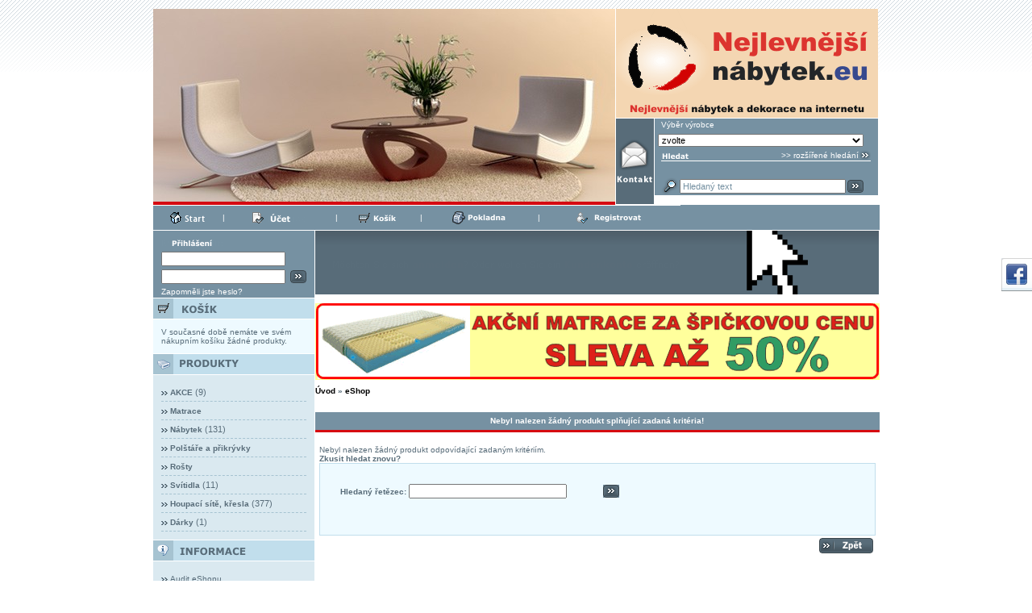

--- FILE ---
content_type: text/html; charset=UTF-8
request_url: https://www.nejlevnejsinabytek.eu/product_info.php?products_id=89149
body_size: 4954
content:
<!DOCTYPE html PUBLIC "-//W3C//DTD XHTML 1.0 Transitional//EN" "http://www.w3.org/TR/xhtml1/DTD/xhtml1-transitional.dtd">


<html dir="ltr" xmlns="http://www.w3.org/1999/xhtml" xml:lang="cs" lang="cs">
<head>
<meta http-equiv="Content-Type" content="text/html; charset=UTF-8" /> 
<meta http-equiv="Content-Style-Type" content="text/css" />
<meta name="ROBOTS" content="NOODP"/>
<meta http-equiv="X-UA-Compatible" content="IE=8" />


 
<meta name="robots" content="NOODP" />
<meta name="language" content="cz" />
<meta name="author" content="" />
<meta name="publisher" content="" />
<meta name="company" content="nejlevnejsinabytek.eu" />
<meta name="page-topic" content="Nejlevnější nábytek, matrace a osvětlení" />
<meta name="reply-to" content="info@nejlevnejsinabytek.eu" />
<meta name="distribution" content="global" />
<meta name="revisit-after" content="1 Days" />
<meta name="verify-v1" content="FbecxnHFh4kRYO7MGYD3sIYdufj+wzXnrdEXC+jILd8=" />
<meta name="verify-v1" content="1uEL+Cx6rP1dV34+dVpobs6dBQUjVFgN11O/5XH5AIk=" />
<meta name="verify-v1" content="0pWt86VycC4GwQVPZo5cuzv3rl14OCaqJuGM5m+10z8=" />
<meta name="verify-v1" content="GjSqJGJbZKP+W6ACux+CIBsNzBkPJYyLFoLpkRHAr/Q=" />
<meta name="verify-v1" content="SC8ITAjTbuJBR17Z42zBfjoJgi7YQtsYBxH9PUzJjHk=" />
<meta name="google-site-verification" content="hNj5GHnt36krAQV0tJKOJgSxwO1xz_iKxYkI_gv3UC4" />

<meta name="description" content="Nejlevnější nábytek, matrace a osvětlení" />
<meta name="keywords" content="matrace, nábytek, nejlevnější, osvětlení, svítidla, akce, sleva, purtex" />
<title>Nejlevnější matrace, nábytek a dekorace na internetu</title>	
	<base href="https://www.nejlevnejsinabytek.eu/" />
<link rel="stylesheet" type="text/css" href="templates/xtc005_HHGPT_furniture/stylesheet.css" />



<script type="text/javascript"><!--
var selected;
var submitter = null;

function submitFunction() {
    submitter = 1;
}
function popupWindow(url) {
  window.open(url,'popupWindow','toolbar=no,location=no,directories=no,status=no,menubar=no,scrollbars=yes,resizable=yes,copyhistory=no,width=100,height=100,screenX=150,screenY=150,top=150,left=150')
}  

function selectRowEffect(object, buttonSelect) {
  if (!selected) {
    if (document.getElementById) {
      selected = document.getElementById('defaultSelected');
    } else {
      selected = document.all['defaultSelected'];
    }
  }

  if (selected) selected.className = 'moduleRow';
  object.className = 'moduleRowSelected';
  selected = object;

// one button is not an array
  if (document.getElementById('payment'[0])) {
    document.getElementById('payment'[buttonSelect]).checked=true;
  } else {
    //document.getElementById('payment'[selected]).checked=true;
  }
}

function rowOverEffect(object) {
  if (object.className == 'moduleRow') object.className = 'moduleRowOver';
}

function rowOutEffect(object) {
  if (object.className == 'moduleRowOver') object.className = 'moduleRow';
}

function popupImageWindow(url) {
  window.open(url,'popupImageWindow','toolbar=no,location=no,directories=no,status=no,menubar=no,scrollbars=no,resizable=yes,copyhistory=no,width=100,height=100,screenX=150,screenY=150,top=150,left=150')
}
//--></script>
<script type="text/javascript"><!--



//--></script>
<script type="text/javascript" src="templates/xtc005_HHGPT_furniture/javascript/jquery-1.5.min.js"></script>
<script type="text/javascript" src="templates/xtc005_HHGPT_furniture/javascript/jquery-ui-1.8.9.custom.min.js"></script>
<script type="text/javascript" src="templates/xtc005_HHGPT_furniture/javascript/jquery.prettyPhoto.js"></script>


<!--<link rel="stylesheet" href="templates/xtc005_HHGPT_furniture/css/cupertino/jquery-ui-1.8.9.custom.css" type="text/css" media="screen" />-->
<link rel="stylesheet" href="templates/xtc005_HHGPT_furniture/css/green/jquery-ui-1.8.9.custom.css" type="text/css" media="screen" />
<link rel="stylesheet" href="templates/xtc005_HHGPT_furniture/css/prettyPhoto.css" type="text/css" media="screen" />

</head>
<body>
<div id="shareButtons">
<!-- 	<a href="https://plus.google.com/107597037901073617006" rel="publisher" -->
<!-- 		class="googlePlus"> <span>Google+</span> -->
<!-- 	</a> -->
	 <a href="https://www.facebook.com/NejlevnejsinabytekEU" class="facebook" title="Navštivte nás na facebooku">
		<span>Facebook</span>
	</a> 
<!-- 	<a href="http://www.youtube.com/channel/UCvgwXFx-VOPfDB1eC5AI-gg" -->
<!-- 		rel="publisher" class="youTube"> <span>Youtube</span> -->
<!-- 	</a> -->
<!-- 	<a href="https://twitter.com/AULIXlighting" rel="publisher" -->
<!-- 		class="twitter"> <span>Twitter</span> -->
<!-- 	</a> -->
</div>
<table width="100%" border="0" cellpadding="0" cellspacing="0">
 <tr>
  <td class="hhg_top" align="center" valign="bottom">
   <table border="0" cellpadding="0" cellspacing="0" width="701">
    <tr>
     <td>&nbsp;</td>
    </tr>
    <tr>
		<td class="hhg_topline">
	     	<img src="templates/xtc005_HHGPT_furniture/img/top_logo.jpg" alt="Nejlevnější matrace, nábytek a dekorace na internetu" />
	    </td>
	    <td colspan="2">
	    	<table border="0" cellpadding="0" cellspacing="0">
	    		<tr>
	    			<td class="logo_border" colspan="2">
	    				<img src="templates/xtc005_HHGPT_furniture/img/logo.gif" alt="Nejlevnější matrace, nábytek a dekorace na internetu" />
	    			</td>
	    		</tr>
	    		<tr valign="top" style="height: 108px;">
				    <td class="hhg_contactbackground" align="center" valign="middle">
				    	<a href="shop_content.php?coID=7"><img src="templates/xtc005_HHGPT_furniture/img/czech/contact.png" alt="" /></a>
				    </td>
				    <td  valign="top" style="height: 107px">
				    	<table border="0" cellpadding="0" cellspacing="0" width="100%" >
				     		<tr><td class="hhg_backgroundcolor hhg_top_border" valign="bottom">

<table width="100%" border="0" cellpadding="2" cellspacing="0">
  <tr>
    <td class="hhg_searchbox hhg_backgroundcolor"><table width="100%"  border="0" cellpadding="0" cellspacing="0">
        <tr>
          <td class="hhg_backgroundcolor">Výběr výrobce </td>
          <td>&nbsp;</td>
        </tr>
    </table></td>
  </tr>
  <tr>
    <td class="hhg_backgroundcolor" align="left"><table width="95%"  border="0" cellpadding="2" cellspacing="0">
        <tr>
          <td class="boxText"><form id="manufacturers" action="https://www.nejlevnejsinabytek.eu/index.php" method="get"><select name="manufacturers_id" onchange="this.form.submit();" size="1" style="width: 100%"><option value="" selected="selected">zvolte</option><option value="433"></option><option value="88">Amazonas a Elco..</option><option value="1426">DESIGN - RENDL</option><option value="1173">Neuveden</option><option value="1152">Purtex</option><option value="1167">WOFI</option></select></form></td>
        </tr>
    </table></td>
  </tr>
</table></td></tr>
				      		<tr><td class="hhg_searchbox hhg_backgroundcolor" valign="bottom">
<form id="quick_find" action="https://www.nejlevnejsinabytek.eu/advanced_search_result.php" method="get">
<table width="260" border="0" cellpadding="0" cellspacing="0">
 <tr>
  <td valign="middle" class="hhg_linebottom" align="left"><img src="templates/xtc005_HHGPT_furniture/img/czech/search.png" alt="Vyhledat"/></td>
  <td valign="middle" align="right" class="hhg_linebottom"><a class="hhg_searchbox_link" href="https://www.nejlevnejsinabytek.eu/advanced_search.php">>> rozšířené hledání</a></td>
  <td width="1" align="right" class="hhg_linebottom"><a class="hhg_searchbox_link" href="https://www.nejlevnejsinabytek.eu/advanced_search.php"><img src="templates/xtc005_HHGPT_furniture/img/arrow_search.gif" alt="&raquo;" /></a></td>
 </tr>
</table>
<table border="0" width="260" cellpadding="0" cellspacing="0" style="padding-top: 20px">
 <tr>
  <td width="26"><img src="templates/xtc005_HHGPT_furniture/img/search.png" alt="Vyhledat"/></td>
  <td align="left"><input type="text" name="keywords" value="Hledaný text" style="width: 198px" maxlength="30" /></td>
  <td width="36"><input type="image" src="templates/xtc005_HHGPT_furniture/buttons/czech/button_quick_find.gif" alt="Vyhledat!" title=" Vyhledat! " /></td>
 </tr>
</table>
</form></td></tr>
				    	</table>
				  	</td>
				  </tr>
			</table>
		</td>  
    </tr>
    <tr>
     <td class="hhg_menu hhg_backgroundcolor hhg_bordertop" colspan="2">
      <table border="0" cellpadding="0" cellspacing="0" width="100%">
       <tr>
        <td><a href=""><img src="templates/xtc005_HHGPT_furniture/img/czech/start.png" alt="Nejlevnější matrace, nábytek a dekorace na internetu"/></a></td>
        <td>|</td>
        <td><a href="https://www.nejlevnejsinabytek.eu/account.php"><img src="templates/xtc005_HHGPT_furniture/img/czech/account.png" alt="Můj účet"/></a></td>
        <td>|</td>
        <td><a href="https://www.nejlevnejsinabytek.eu/shopping_cart.php"><img src="templates/xtc005_HHGPT_furniture/img/czech/cart.png" alt="Nákupní košík"/></a></td>
        <td>|</td>
        <td><a href="https://www.nejlevnejsinabytek.eu/checkout_shipping.php"><img src="templates/xtc005_HHGPT_furniture/img/czech/checkout.png" alt="Pokladna"/></a></td>
                <td>|</td>
        <td><a href="create_account.php"><img src="templates/xtc005_HHGPT_furniture/img/czech/register.png" alt=""/></a></td>
                       </tr>
      </table>
     </td>
     <td class="hhg_menu hhg_backgroundcolor" style="border-top: none">&nbsp;</td>
    </tr>
    <tr>
     <td colspan="3" >
      <table border="0" cellpadding="0" cellspacing="0">
       <tr>
        <td width="200" valign="top" class="hhg_boxes">
<form id="loginbox" method="post" action="https://www.nejlevnejsinabytek.eu/login.php?action=process">
<div class="hhg_login hhg_backgroundcolor hhg_bordertop">
<table border="0" cellpadding="2" cellspacing="0" style="padding-left: 8px;">
 <tr><td align="left"><img src="templates/xtc005_HHGPT_furniture/img/czech/login.png" alt="Vítejte zpět!"/></td></tr>
 <tr><td align="left" colspan="2"><input type="text" name="email_address" style="width: 146px" maxlength="50" /></td></tr>
 <tr>
  <td align="left"><input type="password" name="password" style="width: 146px" maxlength="30" /></td>
  <td align="left"><input type="image" src="templates/xtc005_HHGPT_furniture/buttons/czech/button_login_small.gif" alt="Vstup" title=" Vstup " /></td>
 </tr>
 <tr><td align="left" colspan="2"><a class="hhg_searchbox_link" href="https://www.nejlevnejsinabytek.eu/password_double_opt.php">Zapomněli jste heslo?</a></td></tr>
</table>
</div>
</form>


<div class="hhg_bordertop"><img src="templates/xtc005_HHGPT_furniture/img/czech/box_cart_head.png" alt="Nákupní košík" /></div>
<div class="hhg_box hhg_cart_empty hhg_bordertop">V současné době nemáte ve svém nákupním košíku žádné produkty.</div>





<div class="hhg_bordertop"><img src="templates/xtc005_HHGPT_furniture/img/czech/box_categories_head.png" alt="Kategorie" /></div>
<div class="hhg_box hhg_categories hhg_bordertop"><table width="100%" border="0" cellspacing="0" cellpadding="0"><tr><td class="moduleRow" onmouseover="rowOverEffect(this)" onmouseout="rowOutEffect(this)"><img src="templates/xtc005_HHGPT_furniture/img/icon_arrow.jpg" alt="" />&nbsp;<b><a class="hhg_categories_link" href="https://www.nejlevnejsinabytek.eu/AKCE:::7789.html">AKCE</a></b>&nbsp;(9)<br /></td></tr></table><table border="0" cellspacing="0" cellpadding="0" width="100%"><tr><td class="moduleRow" onmouseover="rowOverEffect(this)" onmouseout="rowOutEffect(this)"><img src="templates/xtc005_HHGPT_furniture/img/icon_arrow.jpg" alt="" />&nbsp;<b><a class="hhg_categories_link" href="https://www.nejlevnejsinabytek.eu/Matrace:::5306.html">Matrace</a></b><br /></td></tr></table><table border="0" cellspacing="0" cellpadding="0" width="100%"><tr><td class="moduleRow" onmouseover="rowOverEffect(this)" onmouseout="rowOutEffect(this)"><img src="templates/xtc005_HHGPT_furniture/img/icon_arrow.jpg" alt="" />&nbsp;<b><a class="hhg_categories_link" href="https://www.nejlevnejsinabytek.eu/Nabytek:::5136.html">Nábytek</a></b>&nbsp;(131)<br /></td></tr></table><table border="0" cellspacing="0" cellpadding="0" width="100%"><tr><td class="moduleRow" onmouseover="rowOverEffect(this)" onmouseout="rowOutEffect(this)"><img src="templates/xtc005_HHGPT_furniture/img/icon_arrow.jpg" alt="" />&nbsp;<b><a class="hhg_categories_link" href="https://www.nejlevnejsinabytek.eu/Polstare-a-prikryvky:::6515.html">Polštáře a přikrývky</a></b><br /></td></tr></table><table border="0" cellspacing="0" cellpadding="0" width="100%"><tr><td class="moduleRow" onmouseover="rowOverEffect(this)" onmouseout="rowOutEffect(this)"><img src="templates/xtc005_HHGPT_furniture/img/icon_arrow.jpg" alt="" />&nbsp;<b><a class="hhg_categories_link" href="https://www.nejlevnejsinabytek.eu/Rosty:::6476.html">Rošty</a></b><br /></td></tr></table><table border="0" cellspacing="0" cellpadding="0" width="100%"><tr><td class="moduleRow" onmouseover="rowOverEffect(this)" onmouseout="rowOutEffect(this)"><img src="templates/xtc005_HHGPT_furniture/img/icon_arrow.jpg" alt="" />&nbsp;<b><a class="hhg_categories_link" href="https://www.nejlevnejsinabytek.eu/Svitidla:::6114.html">Svítidla</a></b>&nbsp;(11)<br /></td></tr></table><table border="0" cellspacing="0" cellpadding="0" width="100%"><tr><td class="moduleRow" onmouseover="rowOverEffect(this)" onmouseout="rowOutEffect(this)"><img src="templates/xtc005_HHGPT_furniture/img/icon_arrow.jpg" alt="" />&nbsp;<b><a class="hhg_categories_link" href="https://www.nejlevnejsinabytek.eu/Houpaci-site-kresla:::307.html">Houpací sítě, křesla</a></b>&nbsp;(377)<br /></td></tr></table><table border="0" cellspacing="0" cellpadding="0" width="100%"><tr><td class="moduleRow" onmouseover="rowOverEffect(this)" onmouseout="rowOutEffect(this)"><img src="templates/xtc005_HHGPT_furniture/img/icon_arrow.jpg" alt="" />&nbsp;<b><a class="hhg_categories_link" href="https://www.nejlevnejsinabytek.eu/Darky:::472.html">Dárky</a></b>&nbsp;(1)<br /></td></tr></table></div>
<div class="hhg_bordertop"><img src="templates/xtc005_HHGPT_furniture/img/czech/box_content_head.png" alt="Rychlé odkazy" /></div>
<div class="hhg_box hhg_categories hhg_bordertop"><div class="moduleRow"><img src="templates/xtc005_HHGPT_furniture/img/icon_arrow.jpg" alt="" /> <a class="hhg_categories_link" href="https://www.nejlevnejsinabytek.eu/Audit-eShopu:_:11.html">Audit eShopu</a></div><div class="moduleRow"><img src="templates/xtc005_HHGPT_furniture/img/icon_arrow.jpg" alt="" /> <a class="hhg_categories_link" href="https://www.nejlevnejsinabytek.eu/:_:0.html">Potahy matrací</a></div><div class="moduleRow"><img src="templates/xtc005_HHGPT_furniture/img/icon_arrow.jpg" alt="" /> <a class="hhg_categories_link" href="https://www.nejlevnejsinabytek.eu/Doprava-vraceni:_:1.html">Doprava & vrácení</a></div><div class="moduleRow"><img src="templates/xtc005_HHGPT_furniture/img/icon_arrow.jpg" alt="" /> <a class="hhg_categories_link" href="https://www.nejlevnejsinabytek.eu/Kontaktni-informace:_:4.html">Kontaktní informace</a></div><div class="moduleRow"><img src="templates/xtc005_HHGPT_furniture/img/icon_arrow.jpg" alt="" /> <a class="hhg_categories_link" href="https://www.nejlevnejsinabytek.eu/Napiste-nam-:_:7.html">Napište nám...</a></div><div class="moduleRow"><img src="templates/xtc005_HHGPT_furniture/img/icon_arrow.jpg" alt="" /> <a class="hhg_categories_link" href="https://www.nejlevnejsinabytek.eu/Ochrana-osob-udaju:_:2.html">Ochrana osob. údajů</a></div><div class="moduleRow"><img src="templates/xtc005_HHGPT_furniture/img/icon_arrow.jpg" alt="" /> <a class="hhg_categories_link" href="https://www.nejlevnejsinabytek.eu/Obchodni-podminky:_:3.html">Obchodní podmínky</a></div><div class="moduleRow"><img src="templates/xtc005_HHGPT_furniture/img/icon_arrow.jpg" alt="" /> <a class="hhg_categories_link" href="https://www.nejlevnejsinabytek.eu/:_:0.html">Odkazy na partnery</a></div><div class="moduleRow"><img src="templates/xtc005_HHGPT_furniture/img/icon_arrow.jpg" alt="" /> <a class="hhg_categories_link" href="https://www.nejlevnejsinabytek.eu/Potahy-PURTEX:_:32.html">Potahy PURTEX</a></div></div><!--
<div class="hhg_bordertop"><img src="templates/xtc005_HHGPT_furniture/img/czech/box_service_head.png" alt="" /></div>
<div class="hhg_categories hhg_bordertop"><img src="templates/xtc005_HHGPT_furniture/img/czech/box_service_body.png" alt="" /></div>-->
<div class="hhg_bordertop"><img src="templates/xtc005_HHGPT_furniture/img/czech/box_payment_head.png" alt="" /></div>
<div class="hhg_categories hhg_bordertop"><img src="templates/xtc005_HHGPT_furniture/img/czech/box_payment_body.png" alt="" /></div></td>
        <td width="700" class="hhg_main hhg_bordertop" valign="top">
        <img src="templates/xtc005_HHGPT_furniture/img/index_content.png" alt="Nejlevnější matrace, nábytek a dekorace na internetu" /><br/>
					<br/>
		    <a href="https://www.nejlevnejsinabytek.eu/redirect.php?action=banner&goto=1" onclick="window.open(this.href); return false;"><img src="images/banner/matrace.gif" alt="Matrace" title=" Matrace " width="700" height="95" /></a>
		        <h2><a href="https://www.nejlevnejsinabytek.eu" class="headerNavigation">Úvod</a> &raquo; <a href="https://www.nejlevnejsinabytek.eu/index.php" class="headerNavigation">eShop</a></h2><br/>
      			<table width="100%"  border="0" cellpadding="0" cellspacing="0" class="hhg_bordertop">	<tr>    	<td class="hhg_error" align="center" ><strong>Nebyl nalezen žádný produkt splňující zadaná kritéria!</strong></td>	</tr></table><div style="padding:5px"><br />Nebyl nalezen žádný produkt odpovídající zadaným kritériím.<br /><b>Zkusit hledat znovu?</b><br /><form id="new_find" action="https://www.nejlevnejsinabytek.eu/advanced_search_result.php" method="get"><table class="hhg_bluebox" width="100%"  border="0" cellpadding="5" cellspacing="0">	<tr>		    <td align="right" class="main"><strong>Hledaný řetězec:</strong>       <input type="text" name="keywords" size="30" maxlength="30" /></td>		<td align="left" width="50%"><input type="image" src="templates/xtc005_HHGPT_furniture/buttons/czech/button_quick_find.gif" alt="Vyhledat!" title=" Vyhledat! " /></td>	</tr></table></form><table width="100%" border="0">	<tr>		<td align="right"><a href="javascript:history.back(1)"><img src="templates/xtc005_HHGPT_furniture/buttons/czech/button_back.gif" alt="Pokračovat" title=" Pokračovat " width="67" height="19" /></a></td>	</tr></table> </div>
       </tr>
      </table>
     </td>
    </tr>
    <tr>
     <td colspan="3" class="hhg_backgroundcolor hhg_bordertop hhg_footertext" width="5px"></td>
    </tr>
    <tr>
     <td colspan="4" align="center" class="hhg_bordertop" style="padding-top: 5px;">
<!--     <a class="hhg_categories_link" href="shop_content.php?coID=8">Mapa shopu</a> | -->
     <a class="hhg_categories_link" href="shop_content.php?coID=2">Ochrana osob. údajů</a> | 
     <a class="hhg_categories_link" href="shop_content.php?coID=7">Napište nám...</a> | 
     <a class="hhg_categories_link" href="shop_content.php?coID=3">Obchodní podmínky</a> | 
     <a class="hhg_categories_link" href="shop_content.php?coID=4">Kontaktní informace</a></td>
    </tr>
   </table>
  </td>
 </tr>
</table>
<table width="100%" border="0" cellpadding="0" cellspacing="0">
</table>


<div id="footer">
	<ul class="linksfooter">
                <li>
			<a href ="http://obchod.vlacek.cz" target="_blank" title="Dětské zboží">Dětské zboží</a>
			<span>|</span>
		</li>
                <li>
			<a href ="http://www.super-boty.cz" target="_blank" title="Super boty">Super boty</a>
			<span>|</span>
		</li>
                <li>
			<a href ="http://www.levna-kniha.cz" target="_blank" title="Levné knihy">Levné knihy</a>
			<span>|</span>
		</li>
                <li>
			<a href ="http://www.levnacyklosedacka.cz" target="_blank" title="Nejlevnější cyklosedačky">Nejlevnější cyklosedačky</a>
			<span>|</span>
		</li>
                <li>
			<a href ="http://www.nejlevnejsi-satelity.cz" target="_blank" title="Nejlevnější satelity">Nejlevnější satelity</a>
			<span>|</span>
		</li>
                <li>
			<a href ="http://www.tajemstvisperku.cz" target="_blank" title="Nejlevnější šperky">Nejlevnější šperky</a>
			<span>|</span>
		</li>
                <li>
			<a href ="http://www.kvalitni-cerpadla.cz" target="_blank" title="Kvalitní čerpadla">Kvalitní čerpadla</a>
			<span>|</span>
		</li>
        
	</a>
</ul>
</div>
<table width="100%" border="0" cellpadding="0" cellspacing="0">
	<tr valign="bottom">
		<td class="copyright">NEJLEVNEJSINABYTEK.EU &copy; 2009 <a href="https://WWW.NEJLEVNEJSINABYTEK.EU/" onclick="window.open(this.href); return false;">WWW.NEJLEVNEJSINABYTEK.EU</a>
		</td>
	</tr>
</table>



<script type="text/javascript">
var gaJsHost = (("https:" == document.location.protocol) ? "https://ssl." : "http://www.");
document.write(unescape("%3Cscript src='" + gaJsHost + "google-analytics.com/ga.js' type='text/javascript'%3E%3C/script%3E"));
</script>
<script type="text/javascript">
try {
	var pageTracker = _gat._getTracker("UA-475512-4");
	pageTracker._initData(); 
	pageTracker._trackPageview();
	
	
	
} catch(err) {}
</script>
  <div class="parseTime">Parse Time: 1.050s</div></body></html>

--- FILE ---
content_type: text/css
request_url: https://www.nejlevnejsinabytek.eu/templates/xtc005_HHGPT_furniture/stylesheet.css
body_size: 4225
content:
/* -----------------------------------------------------------------------------------------
   $Id: stylesheet.css 1262 2005-09-30 10:00:32Z mz $   

   XT-Commerce - community made shopping
   http://www.xt-commerce.com

   Copyright (c) 2004 XT-Commerce 
   -----------------------------------------------------------------------------------------
   based on: 
   (c) 2000-2001 The Exchange Project  (earlier name of osCommerce)
   (c) 2002-2003 osCommerce(stylesheet.css,v 1.54 2003/05/27); www.oscommerce.com 
   (c) 2003	 nextcommerce (stylesheet.css,v 1.7 2003/08/13); www.nextcommerce.org

   Released under the GNU General Public License 
   ---------------------------------------------------------------------------------------*/

.boxText { 
	font-family: Verdana, sans-serif;
	font-size: 10px;
}

.boxTextBG {
	font-family: Verdana, sans-serif;
	font-size: 10px;
	color: #586b79;
	background-color: #effaff;
}
.boxTextBGII {
	font-family: Verdana, sans-serif;
	font-size: 10px;
	color: #586b79;
	background-color: #dae9f0;
}
.boxTextPrice {
	font-family: Verdana, sans-serif;
	font-size: 10px;
	color: #FF0000;
}

.errorBox {
	font-family: Verdana, sans-serif;
	font-size : 10px;
	font-weight: bold;
	background-color: #ffb3b5;
}
.gvBox {
	font-family: Verdana, sans-serif;
	font-size : 14px;
	font-weight: bold;
	border-color: #FFFFFF;
	border: 1px solid;
	background-color: #ffb3b5;
}
.stockWarning { 
	font-family: Verdana, sans-serif;
	font-size : 10px;
	color: #cc0033;
}

.productsNotifications {
	background-color: #f2fff7;
}

.orderEdit { 
	font-family: Verdana, sans-serif;
	font-size : 10px;
	color: #70d250;
	text-decoration: underline;
}

BODY {
	color: #586c79;
	margin: 0px;
	font-size: 10px;
	font-family: Verdana, sans-serif;
	background-color: #ffffff;
}

img{
	border:0;
}

A {
  color: #586c79;
  text-decoration: none;
}

A:hover {
  color: #586c79;
  text-decoration: underline;
}

FORM {
	display: inline;		   
}


TR.header {
	background-color: #ffffff;
}

TR.headerNavigation {
  background: #F6F6F6;
}

TD.headerNavigation {
	font-family: Verdana, sans-serif;
	font-size: 10px;
	color: #000000;
	font-weight : bold;
	border-bottom: 1px solid;
	border-color: #b6b7cb;
	background-color: #F6F6F6;
}

A.headerNavigation { 
  color: #000000; 
}

A.headerNavigation:hover {
  color: #000000;
}

TD.conditions {
  background-color: #FFCCCC;
}

TD.border_item {
	border-bottom: 1px solid; 
	border-right: 1px solid; 
	border-left: 1px solid; 
	border-color: #7691a2;
}

A.confirmationEdit {
	color: #009933;
	font-style: italic;
}
A.confirmationEdit:hover {
	color: #009933;
	font-style: italic;
	text-decoration: underline;
}
TR.headerError {
  background-color: #ff0000;
}

TR.headerMessage {
	background-color: #00CC33;
}

.moduleHeading {
	font-family: Verdana, sans-serif;
	font-size: small;
	font-weight: bold;
	padding-bottom: 10px;
}

TD.headerError {
  font-family: Verdana, sans-serif;
  font-size: 12px;
  background: #ff0000;
  color: #ffffff;
  font-weight : bold;
  text-align : center;
}

TR.headerInfo {
  background: #00ff00;
}

TD.headerInfo {
  font-family: Verdana, sans-serif;
  font-size: 12px;
  background: #00ff00;
  color: #ffffff;
  font-weight: bold;
  text-align: center;
}

TR.footer {
  background: #bbc3d3;
}

TD.footer {
  font-family: Verdana, sans-serif;
  font-size: 10px;
    background: #F6F6F6;
  color: #000000;
  font-weight : bold;
  border-bottom: 1px solid;
  border-color: #b6b7cb;
}

.infoBox {
}

.infoBoxContents {
  font-family: Verdana, sans-serif;
  font-size: 10px;
}

.infoBoxNotice {
  background: #FF8E90;
}

.infoBoxNoticeContents {
  background: #FFE6E6;
  font-family: Verdana, sans-serif;
  font-size: 10px;
}

.infoBoxHeading {
  font-family: Verdana, sans-serif;
  font-size: 10px;
  font-weight: bold;
  background: #7691a2;
  height:24px;
  color: #ffffff;
  padding-left: 10px;
  padding-right: 10px;
  text-align: left;  
}

TD.infoBoxHeading_right {
  font-family: Verdana, sans-serif;
  font-size: 10px;
  font-weight: bold;
  background: #C4C4C4;
  height:17px;
  color: #000000;
}

TD.infoBox, SPAN.infoBox {
  font-family: Verdana, sans-serif;
  font-size: 10px;
  border-right: 4px solid;
  background: #E6E6E6; 
  border-color: #C4C4C4;
}

TD.infoBox_right, SPAN.infoBox_right {
  font-family: Verdana, sans-serif;
  font-size: 10px;
  background: #E6E6E6; 

}

TR.accountHistory-odd, TR.addressBook-odd, TR.alsoPurchased-odd, TR.payment-odd, TR.productListing-odd, TR.productReviews-odd, TR.upcomingProducts-odd, TR.shippingOptions-odd {
  background: #f8f8f9;
}

TR.accountHistory-even, TR.addressBook-even, TR.alsoPurchased-even, TR.payment-even, TR.productListing-even, TR.productReviews-even, TR.upcomingProducts-even, TR.shippingOptions-even {
  background: #f8f8f9;
}

TABLE.productListing {
  border: 1px;
  border-style: solid;
  border-color: #b6b7cb;
  border-spacing: 1px;
}

.productListing-heading {
  font-family: Verdana, sans-serif;
  font-size: 10px;
  background: #b6b7cb;
  color: #FFFFFF;
  font-weight: bold;
}

TD.productListing-data {
  font-family: Verdana, sans-serif;
  font-size: 10px;
}

A.pageResults {
	color: #0000FF;
	text-decoration: underline;
}

A.pageResults:hover {
  color: #0000FF;
  background: #FFFF33;
}

TD.pageHeading, DIV.pageHeading {
  font-family: Verdana, sans-serif;
  font-size: 16px;
  font-weight: bold;
  color: #000000;
}

TR.subBar {
  background: #f4f7fd;
}

TD.subBar {
  font-family: Verdana, sans-serif;
  font-size: 10px;
  color: #000000;
}

TD.main, P.main, SPAN.main, DIV.main {
  font-family: Verdana, sans-serif;
  font-size: 10px;
  line-height: 1.5;
  text-align: left;
  color: #586c79;
}

TD.smallText, SPAN.smallText, P.smallText {
  font-family: Verdana, sans-serif;
  font-size: 10px;
}

TD.accountCategory {
  font-family: Verdana, sans-serif;
  font-size: 13px;
  color: #aabbdd;
}

TD.fieldKey {
  font-family: Verdana, sans-serif;
  font-size: 12px;
  font-weight: bold;
}

TD.fieldValue {
  font-family: Verdana, sans-serif;
  font-size: 12px;
}

TD.tableHeading {
  font-family: Verdana, sans-serif;
  font-size: 12px;
  font-weight: bold;
}

SPAN.newItemInCart {
  font-family: Verdana, sans-serif;
  font-size: 10px;
  color: #ff0000;
}

CHECKBOX, INPUT, RADIO, SELECT {
	font-family: Verdana, sans-serif;
	font-size: 11px;
}

TEXTAREA {
  width: 100%;
  font-family: Verdana, sans-serif;
  font-size: 11px;
}

SPAN.greetUser {
  font-family: Verdana, sans-serif;
  font-size: 12px;
  color: #f0a480;
  font-weight: bold;
}

SPAN.underline {
	text-decoration: underline;
}

TABLE.formArea {  
}

TD.formAreaTitle {
  font-family: Verdana, sans-serif;
  font-size: 12px;
  font-weight: bold;
}

.copyright {
  font-family: Verdana, sans-serif;
  font-size: 11px;
  line-height: 1.5;
  width: 100%;
  text-align:center;
}
A.copyright {
  color: #000000;
}
A.copyright:hover {
  color: #0000ff;
  text-decoration: underline;
}

SPAN.markProductOutOfStock {
  font-family: Verdana, sans-serif;
  font-size: 12px;
  color: #c76170;
  font-weight: bold;
}

SPAN.productSpecialPrice {
  font-family: Verdana, sans-serif;
  color: #ff0000;
}
SPAN.productOldPrice {
	font-family: Verdana, sans-serif;
	color: #ff0000;
	text-decoration: line-through;
}
SPAN.errorText {
  font-family: Verdana, sans-serif;
  color: #ff0000;
}

SPAN.productDiscountPrice {
  font-family: Verdana, sans-serif;
  color: #ff0000;
  font-weight: bold;
}

.smallHeading {
	font-family: Verdana, sans-serif;
	font-size: x-small;
	font-weight: bold;
	color: Black;
}

.moduleRow {
 font-family: Verdana, sans-serif;
 font-size: 11px;
 line-height: 2;
 border-bottom: 1px dashed #a6c3d1;
}
.moduleRowOver { 
 font-family: Verdana, sans-serif;
 font-size: 11px;
 line-height: 2;
 border-bottom: 1px dashed #a6c3d1;	
}

.moduleRowSelected { background-color: #E9F4FC; }

.checkoutBarFrom, .checkoutBarTo { font-family: Verdana, sans-serif; font-size: 10px; color: #8c8c8c; }
.checkoutBarCurrent { font-family: Verdana, sans-serif; font-size: 10px; color: #000000; }

/* sitewide font classes */
/* Note: heading<Number> equals <font size="Number"> */
.heading1 { font-family: Verdana, sans-serif; font-size: 7pt; }
.heading2 { font-family: Verdana, sans-serif; font-size: 9pt; }
.heading3 { font-family: Verdana, sans-serif; font-size: 10pt; }
.heading4 { font-family: Verdana, sans-serif; font-size: 12pt; }
.heading5 { font-family: Verdana, sans-serif; font-size: 16pt; }

/* Sitemap Tables */
.sitemap_heading {font-family: Verdana, sans-serif; font-size: 10pt; color: #FFFFFF; 
	background-color: #666666; 
	padding-top: 2px; padding-bottom: 2px;}
.sitemap_heading a {color:#FFFFFF;}
.sitemap_heading a:hover {color:#CCCCCC; text-decoration:none;}

.sitemap_sub {font-family: Verdana, sans-serif; font-size: 9pt; color: #000000; background-color: #E6E6E6; padding: 2px 2px;}
.sitemap_sub a {color:#000000;}
.sitemap_sub a:hover {color:#999999; text-decoration:none;}


/* message box */

.messageBox { font-family: Verdana, sans-serif; font-size: 10px; }
.messageStackError, .messageStackWarning { font-family: Verdana, sans-serif; font-size: 10px; background-color: #ffb3b5; }
.messageStackSuccess { font-family: Verdana, sans-serif; font-size: 10px; background-color: #99ff00; }

/* input requirement */

.inputRequirement { font-family: Verdana, sans-serif; font-size: 10px; color: #ff0000; }

.tableShop {
background-color: #ffffff;
border-left: 1px solid;
border-right: 1px solid;
border-color: #b6b7cb;
}

.navLeft {
	border-right: 1px solid;
	border-color: #b6b7cb;
	background-image: url(img/bg_left_column.jpg);
	width: 185px;
}
.navRight {
	border-color: #666666;
	border-top-width: 4px;
	border-top-style: solid;
	border-left-width: 4px;
	border-left-style: solid;
	background-color: #E6E6E6;
	width: 185px;
}

.contentsTopics {
	font-family: Verdana, sans-serif;
	font-size: 14px;
/*	font-weight: bold;	*/
	padding: 5px;
	padding-left: 10px;
	border-top: 1px solid white;
}

.contentsTopics h1 {
	font-family: Verdana, Arial, sans-serif;
	font-size: 22px;
	font-weight: bold;
}


.tableListingI {
	background-color: #eeeeee;
}

.tableListingII {
	background-color: #d0d0d0;
}

.tableBody {
padding: 5px;
}

.poweredby {
  font-family: Verdana, sans-serif;
  font-size: 10px;
  color: #000000;
  font-weight: bold;
}
.onepxwidth {
	width: 1px;
}

/* -------------- HHG ------------- */

INPUT{
	color: #7691a2;
	padding-left: 2px;
}

.hhg_top{
	background-image: url(img/top_background.png);
	background-repeat: repeat-x;
	height: 93px;
}

.hhg_topline{
	border-bottom: 4px solid #d50a11;
	width: 530px;
	text-align: left;
	background-color: white;
}

.hhg_contactbackground{
	background-color: #586c79;
	width: 47px;	
	height: 68px;	
	border-left: 1px solid;
	border-right: 1px solid;
	border-top: 1px solid;
	border-bottom: 1px solid;
	border-color: white;
}

.hhg_searchbox{	
	color: white;	
	font-size: 10px;
	padding-left: 8px;
	padding-right: 8px;
	border-top: 0px solid;
	border-color: white;
}

.hhg_top_border{
	border-top: 1px solid;
	border-color: white;
		
}	


A.hhg_searchbox_link{	
	color: white;
	font-size: 10px;
	font-family: Verdana, sans-serif;
	text-decoration: none;
}

A.hhg_searchbox_link:hover{	
	color: white;
	font-size: 10px;
	font-family: Verdana, sans-serif;
	text-decoration: underline;
}

.hhg_linebottom{
	border-bottom: 1px solid white;
}
 
.hhg_menu{ 	
 	height: 30px;
 	color: white;
 	text-align:center;
}

.hhg_bordertop{
	border-top: 1px solid white;
}

.hhg_backgroundcolor{
	background-color: #7691a2;
}

.hhg_login{	
	padding-top: 8px;
}

.hhg_main{
	border-left: 1px solid white;
	text-align: left;
}

.hhg_main h2{
	font-family: Verdana, Arial, sans-serif;
	font-size: 10px;
	
}


.hhg_box{
	padding: 10px;
	text-align: left;
}

.hhg_cart_empty{
	background-color: #eefaff;
	font-size: 10px;
	color: #586c79;	
}

.hhg_categories{
	background-color: #dae9f0;	
}

A.hhg_categories_link{
	color: #586c79;
	font-size: 10px;
	text-decoration: none;
}

A.hhg_categories_link:hover{
	color: #7691a2;
	font-size: 10px;
	text-decoration: none;
}

.hhg_grid{
	border: 1px solid #586c79;
}

A.hhg_headlinelink{
	color: #d50a11;
	font-size: 12px;
	text-decoration: none;
}

A.hhg_headlinelink:hover{
	color: #d50a11;
	font-size: 12px;
	text-decoration: underline;
}

A.hhg_shippinglink{
	color: #586c79;
	font-size: 10px;
	text-decoration: none;
}

A.hhg_shippinglink:hover{
	color: #586c79;
	font-size: 10px;
	text-decoration: underline;
}

.hhg_price{
	color: #d50a11;
	font-size: 12px;
	font-weight: bold;
}

.hhg_12point{
	color: #586c79;
	font-size: 12px;
	font-weight: normal;
}

.hhg_footertext{
	color: white;
	padding-left: 10px;
	padding-right: 10px;
}

.hhg_bluebox{
	border: 1px solid #c1deec;
	background-color: #eefaff;
	color: #586c79;
	font-size: 10px;
	padding: 20px;
	padding-bottom: 40px;
	position: relative;
}

A.hhg_whitelink{
	color: white;
	font-size: 10px;
	text-decoration: none;
}

A.hhg_whitelink:hover{
	color: white;
	font-size: 10px;
	text-decoration: underline;
}

.hhg_boxes{
	background-color: #eefaff;
}

.hhg_notice{
	color: #d50a11;
	font-weight: bold;
}

A.hhg_notice{
	color: #d50a11;
	text-decoration: underline;
	font-weight: bold;
}
A.hhg_notice:hover{
	color: #d50a11;
	text-decoration: none;
	font-weight: bold;
}

.hhg_blueseperator {
	height: 2px;
	width: 100%;
	border-top:12px solid white;
	background-color: #7691a2;
	font-size: 0px;
}

.hhg_pricepos{
 	padding-left: 270px;
	padding-top: 10px;
	text-align:left;
	float:left;
	width: 1px;	
}
.hhg_print{
	position: absolute;
	left: 30px;
	top: 70px;
}

.hhg_code{
	position: absolute;
	left: 30px;
	top: 20px;
}

.hhg_shipping{
	position: absolute;
	left: 30px;
	top: 20px;
}


.hhg_pricepos1{
 	margin-left: 50px;
	padding-top: 10px;
	text-align:left;
	float:left
}

.hhg_redtext{
	color: #d50a11;
	font-size: 10px;
	font-weight: bold;
}

A.hhg_categorieslink{
	color: #d50a11;
	font-size: 10px;
	text-decoration: none;
}

A.hhg_categorieslink:hover{
	color: #d50a11;
	font-size: 10px;
	text-decoration: underline;
}

.hhg_fontsize12
{
	font-size: 12px;
}

.hhg_thumbnail{
	padding: 5px;
	width: 200px;
	margin: 0px;
	float: left;
	position: relative;
}

.hhg_price_box {
	padding-left: 5px;
	width: 470px;
	float: left;
	position: relative;
}


.hhg_product_description{
	padding-left: 20px;
	width: 460px;
	float: left;
	position: relative;
}


.hhg_borderline{
	border-bottom: 1px solid #586c79;
}

.hhg_error{
	border-bottom: 3px solid #d60b11;
	background-color:#7691a2;
	color: white;
	height: 22px;
}

.collection_table {
	text-align: center;
	border-right: 1px solid #7691a2;
	border-left: 1px solid #7691a2;
	border-top: 1px solid #7691a2;
	border-bottom: 1px solid #7691a2;
	color: #FFFFFF;
	border-collapse: collapse;
}

TD.collection_head {
	color: #000000;
	background-color: #7691a2;
}
TD.collection_data {
	color: #000000;
	text-align:center;
	border-right: 1px solid #7691a2;
	border-left: 1px solid #7691a2;
	border-top: 1px solid #7691a2;
	border-bottom: 1px solid #7691a2;
	padding-left: 5px;
	padding-right: 5px;
}

A.body_lnk {
  color: #0000ff;
  text-decoration: underline;
}

.goodsTable {
	border:medium none;
	margin:0;
	padding:0;
}

.goodsTable .topText {
	color:white;
	margin:0;
	padding:0.2em;
}

.goodsTable .text {
	color:black;
}

.goodsTable tr {
	margin:0;
	padding:0;
}

.goodsTable td {
	background:transparent url(img/bg_good_table.gif) repeat-x scroll 0 0;
	border:1px solid #D0E5FF;
	margin:0 auto;
	padding:2px;
	text-align:center;
}

.goodsTable td:hover { 
	background: url(img/bg_good_table_over.gif) #EDF5F9 repeat-x; 
	border:1px solid #A6C3D1;
}
.pictureOuter {
	background:transparent url(img/bg_pic_out.gif) repeat scroll 0 0;
	border:3px solid #E8F2F7;
	cursor:pointer;
	display:block;
	height:120px;
	margin:3px auto;
	width:120px;
}

.pictureInner {
	background-position:center center;
	background-repeat:no-repeat;
	height:100%;
}

.goodPrice {
	color:#003399;
	margin:3px;
}

.logo_border{
	border-left: 1px solid;
	border-color: white;
}


#footer {
	display:block;
	height:32px;
	margin:0 auto;
	width:986px;
}

#footer ul.linksfooter {
	display:block;
	float:none;
	height:32px;
	margin:0 auto;
	width:600px;
}

#footer ul.linksfooter li {
	float:left;
	margin-top:4px;
	padding-left:7px;
}

ol, ul {
	list-style-image:none;
	list-style-position:outside;
	list-style-type:none;
}

#footer ul.linksfooter li a, #footer ul.linksfooter li a:hover {
	-x-system-font:none;
	color:#738EB5;
	float:left;
	font-family:verdana;
	font-size:10px;
	font-size-adjust:none;
	font-stretch:normal;
	font-style:normal;
	font-variant:normal;
	font-weight:normal;
	line-height:14px;
	text-decoration:none;
}

#footer ul.linksfooter li {
	float:left;
	margin-top:4px;
	padding-left:7px;
}

#footer ul.linksfooter li span {
	-x-system-font:none;
	color:#738EB5;
	display:block;
	float:left;
	font-family:verdana;
	font-size:10px;
	font-size-adjust:none;
	font-stretch:normal;
	font-style:normal;
	font-variant:normal;
	font-weight:normal;
	line-height:14px;
	padding-left:6px;
}


.special_price_product {
	background-image:url(img/action.png); 
	background-position:right top; 
	background-repeat: no-repeat;
}

.special_price {
	background-image:url(img/action_small.png); 
	background-position:right top; 
	background-repeat: no-repeat;
}

.preview {
	padding-top: 5px;
	padding-bottom: 5px;
	min-width: 80px;
}

#filter {
	background:  url(../../img/sliding_door/main_nav_bg_dark.png) repeat-x center right;
  	background-color: #7691A2;
  	height: 35px;
}
#filter input[type=image] {
    color: #333;
    float: left;
    margin-bottom: 2px;
    padding:0px 1px;
    margin-top: 5px;
}

#filter label {
	font-size: 1em;
	line-height: 160%;
	background: transparent;
	color: white;
	width: 12em;
	padding-right: 4px;
	margin-bottom: 5px;
	margin-top: 6px;
	float: left;
}

#filter select {
	background: white url(../../img/inbox_bg.jpg) left top repeat-x;
	color: #333;
	border: 1px #888 solid;
	float: left;
	margin-bottom: 2px;
	padding: 0px 1px;
	margin-top: 6px;
	margin-right: 10px;
}
#filter #sorting {
	float: left;
	position: relative;
	margin-left: 70px;
}
	
#filter #material {
	float: left;
	margin-left: 20px;
	
}


.contact2 {border: 0px none; background: #FFF;}

#shareButtons {
	position: fixed;
	top: 320px;
	right: 0;
	width: 38px;
	height: 41px;
	z-index: 2000;
	background-color: #8F9699;
}

#shareButtons a {
	display: block;
	width: 41px;
	background: url('images/social-buttons.png') no-repeat;
}

#shareButtons a.googlePlus {
	height: 48px;
}

#shareButtons a.facebook {
	height: 40px;
	background-position: 0 0px;
}

#shareButtons a.youTube {
	height: 48px;
	background-position: 0 -96px;
}

#shareButtons a.twitter {
	height: 48px;
	background-position: 0 -144px;
}

#shareButtons a span {
	display: none;
}
